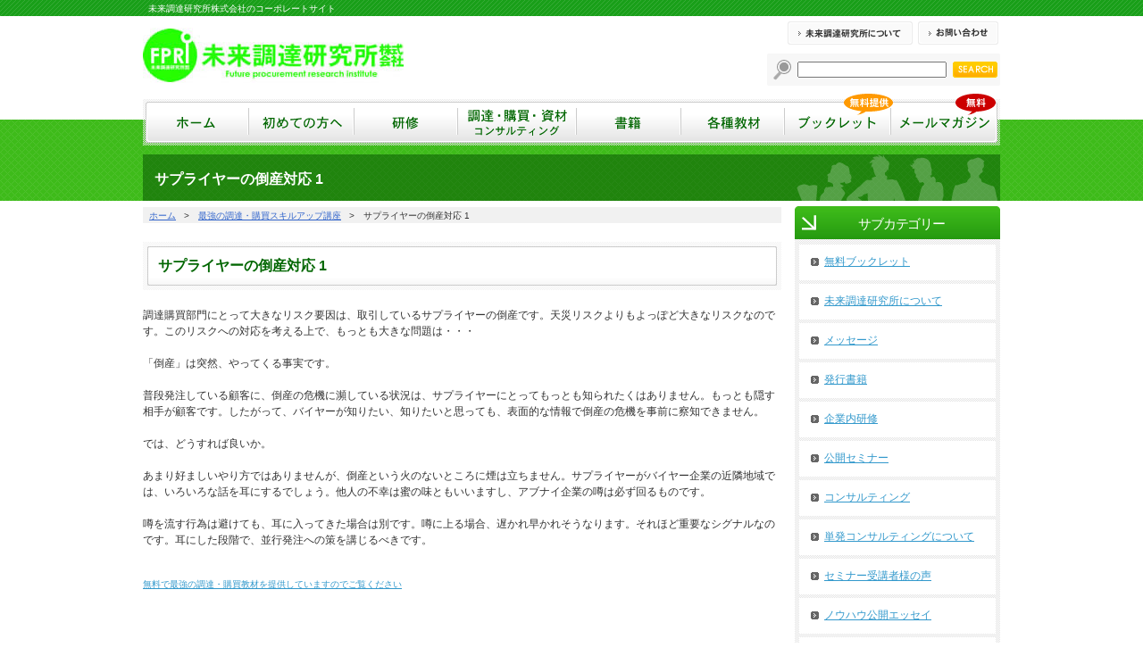

--- FILE ---
content_type: text/html; charset=UTF-8
request_url: https://www.future-procurement.com/%E3%82%B5%E3%83%97%E3%83%A9%E3%82%A4%E3%83%A4%E3%83%BC%E3%81%AE%E5%80%92%E7%94%A3%E5%AF%BE%E5%BF%9C-1/
body_size: 7632
content:
<?xml version="1.0" encoding="utf-8"?><!DOCTYPE html PUBLIC "-//W3C//DTD XHTML 1.0 Transitional//EN" "http://www.w3.org/TR/xhtml1/DTD/xhtml1-transitional.dtd">
<html xmlns="http://www.w3.org/1999/xhtml" xml:lang="ja" lang="ja">
<head>
<meta http-equiv="Content-Type" content="text/html; charset=utf-8" />
<meta http-equiv="content-script-type" content="text/javascript" />
<meta http-equiv="content-style-type" content="text/css" />
<meta http-equiv="X-UA-Compatible" content="IE=EmulateIE7" />
<meta name="description" content="" />
<meta name="keywords" content="" />
<title>サプライヤーの倒産対応 1 | 未来調達研究所株式会社～調達・購買業務の革新を目指して～</title>
<link href="/source/css/common/layout.css" rel="stylesheet" type="text/css" />
<link href="/source/css/common/general.css" rel="stylesheet" type="text/css" />
<link href="/source/css/category02.css" rel="stylesheet" type="text/css" />
<!--[if IE 6]>
	<script src="/source/jsDD_belatedPNG_0.0.8a-min.js"></script>
	<script>
		DD_belatedPNG.fix('.png_img');
	</script>
<![endif]-->
<meta name='robots' content='max-image-preview:large' />

<!-- All in One SEO Pack 2.3.9.2 by Michael Torbert of Semper Fi Web Design[579,586] -->
<meta name="description"  content="調達購買部門にとって大きなリスク要因は、取引しているサプライヤーの倒産です。天災リスクよりもよっぽど大きなリスクなのです。このリスクへの対応を考える上で、もっとも大きな問題は・・・ 「倒産」は突然、やってくる事実です。" />
<meta name="robots" content="index,follow,noodp" />

			<script>
			(function(i,s,o,g,r,a,m){i['GoogleAnalyticsObject']=r;i[r]=i[r]||function(){
			(i[r].q=i[r].q||[]).push(arguments)},i[r].l=1*new Date();a=s.createElement(o),
			m=s.getElementsByTagName(o)[0];a.async=1;a.src=g;m.parentNode.insertBefore(a,m)
			})(window,document,'script','//www.google-analytics.com/analytics.js','ga');

			ga('create', 'UA-40609764-3', 'auto');
			
			ga('send', 'pageview');
			</script>
<!-- /all in one seo pack -->
<link rel='dns-prefetch' href='//s.w.org' />
<link rel="alternate" type="application/rss+xml" title="未来調達研究所株式会社～調達・購買業務の革新を目指して～ &raquo; サプライヤーの倒産対応 1 のコメントのフィード" href="https://www.future-procurement.com/%e3%82%b5%e3%83%97%e3%83%a9%e3%82%a4%e3%83%a4%e3%83%bc%e3%81%ae%e5%80%92%e7%94%a3%e5%af%be%e5%bf%9c-1/feed/" />
<script type="text/javascript">
window._wpemojiSettings = {"baseUrl":"https:\/\/s.w.org\/images\/core\/emoji\/14.0.0\/72x72\/","ext":".png","svgUrl":"https:\/\/s.w.org\/images\/core\/emoji\/14.0.0\/svg\/","svgExt":".svg","source":{"concatemoji":"https:\/\/www.future-procurement.com\/wp-includes\/js\/wp-emoji-release.min.js?ver=6.0.11"}};
/*! This file is auto-generated */
!function(e,a,t){var n,r,o,i=a.createElement("canvas"),p=i.getContext&&i.getContext("2d");function s(e,t){var a=String.fromCharCode,e=(p.clearRect(0,0,i.width,i.height),p.fillText(a.apply(this,e),0,0),i.toDataURL());return p.clearRect(0,0,i.width,i.height),p.fillText(a.apply(this,t),0,0),e===i.toDataURL()}function c(e){var t=a.createElement("script");t.src=e,t.defer=t.type="text/javascript",a.getElementsByTagName("head")[0].appendChild(t)}for(o=Array("flag","emoji"),t.supports={everything:!0,everythingExceptFlag:!0},r=0;r<o.length;r++)t.supports[o[r]]=function(e){if(!p||!p.fillText)return!1;switch(p.textBaseline="top",p.font="600 32px Arial",e){case"flag":return s([127987,65039,8205,9895,65039],[127987,65039,8203,9895,65039])?!1:!s([55356,56826,55356,56819],[55356,56826,8203,55356,56819])&&!s([55356,57332,56128,56423,56128,56418,56128,56421,56128,56430,56128,56423,56128,56447],[55356,57332,8203,56128,56423,8203,56128,56418,8203,56128,56421,8203,56128,56430,8203,56128,56423,8203,56128,56447]);case"emoji":return!s([129777,127995,8205,129778,127999],[129777,127995,8203,129778,127999])}return!1}(o[r]),t.supports.everything=t.supports.everything&&t.supports[o[r]],"flag"!==o[r]&&(t.supports.everythingExceptFlag=t.supports.everythingExceptFlag&&t.supports[o[r]]);t.supports.everythingExceptFlag=t.supports.everythingExceptFlag&&!t.supports.flag,t.DOMReady=!1,t.readyCallback=function(){t.DOMReady=!0},t.supports.everything||(n=function(){t.readyCallback()},a.addEventListener?(a.addEventListener("DOMContentLoaded",n,!1),e.addEventListener("load",n,!1)):(e.attachEvent("onload",n),a.attachEvent("onreadystatechange",function(){"complete"===a.readyState&&t.readyCallback()})),(e=t.source||{}).concatemoji?c(e.concatemoji):e.wpemoji&&e.twemoji&&(c(e.twemoji),c(e.wpemoji)))}(window,document,window._wpemojiSettings);
</script>
<style type="text/css">
img.wp-smiley,
img.emoji {
	display: inline !important;
	border: none !important;
	box-shadow: none !important;
	height: 1em !important;
	width: 1em !important;
	margin: 0 0.07em !important;
	vertical-align: -0.1em !important;
	background: none !important;
	padding: 0 !important;
}
</style>
	<link rel='stylesheet' id='wp-block-library-css'  href='https://www.future-procurement.com/wp-includes/css/dist/block-library/style.min.css?ver=6.0.11' type='text/css' media='all' />
<style id='global-styles-inline-css' type='text/css'>
body{--wp--preset--color--black: #000000;--wp--preset--color--cyan-bluish-gray: #abb8c3;--wp--preset--color--white: #ffffff;--wp--preset--color--pale-pink: #f78da7;--wp--preset--color--vivid-red: #cf2e2e;--wp--preset--color--luminous-vivid-orange: #ff6900;--wp--preset--color--luminous-vivid-amber: #fcb900;--wp--preset--color--light-green-cyan: #7bdcb5;--wp--preset--color--vivid-green-cyan: #00d084;--wp--preset--color--pale-cyan-blue: #8ed1fc;--wp--preset--color--vivid-cyan-blue: #0693e3;--wp--preset--color--vivid-purple: #9b51e0;--wp--preset--gradient--vivid-cyan-blue-to-vivid-purple: linear-gradient(135deg,rgba(6,147,227,1) 0%,rgb(155,81,224) 100%);--wp--preset--gradient--light-green-cyan-to-vivid-green-cyan: linear-gradient(135deg,rgb(122,220,180) 0%,rgb(0,208,130) 100%);--wp--preset--gradient--luminous-vivid-amber-to-luminous-vivid-orange: linear-gradient(135deg,rgba(252,185,0,1) 0%,rgba(255,105,0,1) 100%);--wp--preset--gradient--luminous-vivid-orange-to-vivid-red: linear-gradient(135deg,rgba(255,105,0,1) 0%,rgb(207,46,46) 100%);--wp--preset--gradient--very-light-gray-to-cyan-bluish-gray: linear-gradient(135deg,rgb(238,238,238) 0%,rgb(169,184,195) 100%);--wp--preset--gradient--cool-to-warm-spectrum: linear-gradient(135deg,rgb(74,234,220) 0%,rgb(151,120,209) 20%,rgb(207,42,186) 40%,rgb(238,44,130) 60%,rgb(251,105,98) 80%,rgb(254,248,76) 100%);--wp--preset--gradient--blush-light-purple: linear-gradient(135deg,rgb(255,206,236) 0%,rgb(152,150,240) 100%);--wp--preset--gradient--blush-bordeaux: linear-gradient(135deg,rgb(254,205,165) 0%,rgb(254,45,45) 50%,rgb(107,0,62) 100%);--wp--preset--gradient--luminous-dusk: linear-gradient(135deg,rgb(255,203,112) 0%,rgb(199,81,192) 50%,rgb(65,88,208) 100%);--wp--preset--gradient--pale-ocean: linear-gradient(135deg,rgb(255,245,203) 0%,rgb(182,227,212) 50%,rgb(51,167,181) 100%);--wp--preset--gradient--electric-grass: linear-gradient(135deg,rgb(202,248,128) 0%,rgb(113,206,126) 100%);--wp--preset--gradient--midnight: linear-gradient(135deg,rgb(2,3,129) 0%,rgb(40,116,252) 100%);--wp--preset--duotone--dark-grayscale: url('#wp-duotone-dark-grayscale');--wp--preset--duotone--grayscale: url('#wp-duotone-grayscale');--wp--preset--duotone--purple-yellow: url('#wp-duotone-purple-yellow');--wp--preset--duotone--blue-red: url('#wp-duotone-blue-red');--wp--preset--duotone--midnight: url('#wp-duotone-midnight');--wp--preset--duotone--magenta-yellow: url('#wp-duotone-magenta-yellow');--wp--preset--duotone--purple-green: url('#wp-duotone-purple-green');--wp--preset--duotone--blue-orange: url('#wp-duotone-blue-orange');--wp--preset--font-size--small: 13px;--wp--preset--font-size--medium: 20px;--wp--preset--font-size--large: 36px;--wp--preset--font-size--x-large: 42px;}.has-black-color{color: var(--wp--preset--color--black) !important;}.has-cyan-bluish-gray-color{color: var(--wp--preset--color--cyan-bluish-gray) !important;}.has-white-color{color: var(--wp--preset--color--white) !important;}.has-pale-pink-color{color: var(--wp--preset--color--pale-pink) !important;}.has-vivid-red-color{color: var(--wp--preset--color--vivid-red) !important;}.has-luminous-vivid-orange-color{color: var(--wp--preset--color--luminous-vivid-orange) !important;}.has-luminous-vivid-amber-color{color: var(--wp--preset--color--luminous-vivid-amber) !important;}.has-light-green-cyan-color{color: var(--wp--preset--color--light-green-cyan) !important;}.has-vivid-green-cyan-color{color: var(--wp--preset--color--vivid-green-cyan) !important;}.has-pale-cyan-blue-color{color: var(--wp--preset--color--pale-cyan-blue) !important;}.has-vivid-cyan-blue-color{color: var(--wp--preset--color--vivid-cyan-blue) !important;}.has-vivid-purple-color{color: var(--wp--preset--color--vivid-purple) !important;}.has-black-background-color{background-color: var(--wp--preset--color--black) !important;}.has-cyan-bluish-gray-background-color{background-color: var(--wp--preset--color--cyan-bluish-gray) !important;}.has-white-background-color{background-color: var(--wp--preset--color--white) !important;}.has-pale-pink-background-color{background-color: var(--wp--preset--color--pale-pink) !important;}.has-vivid-red-background-color{background-color: var(--wp--preset--color--vivid-red) !important;}.has-luminous-vivid-orange-background-color{background-color: var(--wp--preset--color--luminous-vivid-orange) !important;}.has-luminous-vivid-amber-background-color{background-color: var(--wp--preset--color--luminous-vivid-amber) !important;}.has-light-green-cyan-background-color{background-color: var(--wp--preset--color--light-green-cyan) !important;}.has-vivid-green-cyan-background-color{background-color: var(--wp--preset--color--vivid-green-cyan) !important;}.has-pale-cyan-blue-background-color{background-color: var(--wp--preset--color--pale-cyan-blue) !important;}.has-vivid-cyan-blue-background-color{background-color: var(--wp--preset--color--vivid-cyan-blue) !important;}.has-vivid-purple-background-color{background-color: var(--wp--preset--color--vivid-purple) !important;}.has-black-border-color{border-color: var(--wp--preset--color--black) !important;}.has-cyan-bluish-gray-border-color{border-color: var(--wp--preset--color--cyan-bluish-gray) !important;}.has-white-border-color{border-color: var(--wp--preset--color--white) !important;}.has-pale-pink-border-color{border-color: var(--wp--preset--color--pale-pink) !important;}.has-vivid-red-border-color{border-color: var(--wp--preset--color--vivid-red) !important;}.has-luminous-vivid-orange-border-color{border-color: var(--wp--preset--color--luminous-vivid-orange) !important;}.has-luminous-vivid-amber-border-color{border-color: var(--wp--preset--color--luminous-vivid-amber) !important;}.has-light-green-cyan-border-color{border-color: var(--wp--preset--color--light-green-cyan) !important;}.has-vivid-green-cyan-border-color{border-color: var(--wp--preset--color--vivid-green-cyan) !important;}.has-pale-cyan-blue-border-color{border-color: var(--wp--preset--color--pale-cyan-blue) !important;}.has-vivid-cyan-blue-border-color{border-color: var(--wp--preset--color--vivid-cyan-blue) !important;}.has-vivid-purple-border-color{border-color: var(--wp--preset--color--vivid-purple) !important;}.has-vivid-cyan-blue-to-vivid-purple-gradient-background{background: var(--wp--preset--gradient--vivid-cyan-blue-to-vivid-purple) !important;}.has-light-green-cyan-to-vivid-green-cyan-gradient-background{background: var(--wp--preset--gradient--light-green-cyan-to-vivid-green-cyan) !important;}.has-luminous-vivid-amber-to-luminous-vivid-orange-gradient-background{background: var(--wp--preset--gradient--luminous-vivid-amber-to-luminous-vivid-orange) !important;}.has-luminous-vivid-orange-to-vivid-red-gradient-background{background: var(--wp--preset--gradient--luminous-vivid-orange-to-vivid-red) !important;}.has-very-light-gray-to-cyan-bluish-gray-gradient-background{background: var(--wp--preset--gradient--very-light-gray-to-cyan-bluish-gray) !important;}.has-cool-to-warm-spectrum-gradient-background{background: var(--wp--preset--gradient--cool-to-warm-spectrum) !important;}.has-blush-light-purple-gradient-background{background: var(--wp--preset--gradient--blush-light-purple) !important;}.has-blush-bordeaux-gradient-background{background: var(--wp--preset--gradient--blush-bordeaux) !important;}.has-luminous-dusk-gradient-background{background: var(--wp--preset--gradient--luminous-dusk) !important;}.has-pale-ocean-gradient-background{background: var(--wp--preset--gradient--pale-ocean) !important;}.has-electric-grass-gradient-background{background: var(--wp--preset--gradient--electric-grass) !important;}.has-midnight-gradient-background{background: var(--wp--preset--gradient--midnight) !important;}.has-small-font-size{font-size: var(--wp--preset--font-size--small) !important;}.has-medium-font-size{font-size: var(--wp--preset--font-size--medium) !important;}.has-large-font-size{font-size: var(--wp--preset--font-size--large) !important;}.has-x-large-font-size{font-size: var(--wp--preset--font-size--x-large) !important;}
</style>
<link rel="https://api.w.org/" href="https://www.future-procurement.com/wp-json/" /><link rel="alternate" type="application/json" href="https://www.future-procurement.com/wp-json/wp/v2/posts/560" /><link rel="canonical" href="https://www.future-procurement.com/%e3%82%b5%e3%83%97%e3%83%a9%e3%82%a4%e3%83%a4%e3%83%bc%e3%81%ae%e5%80%92%e7%94%a3%e5%af%be%e5%bf%9c-1/" />
<link rel='shortlink' href='https://www.future-procurement.com/?p=560' />
<link rel="alternate" type="application/json+oembed" href="https://www.future-procurement.com/wp-json/oembed/1.0/embed?url=https%3A%2F%2Fwww.future-procurement.com%2F%25e3%2582%25b5%25e3%2583%2597%25e3%2583%25a9%25e3%2582%25a4%25e3%2583%25a4%25e3%2583%25bc%25e3%2581%25ae%25e5%2580%2592%25e7%2594%25a3%25e5%25af%25be%25e5%25bf%259c-1%2F" />
<link rel="alternate" type="text/xml+oembed" href="https://www.future-procurement.com/wp-json/oembed/1.0/embed?url=https%3A%2F%2Fwww.future-procurement.com%2F%25e3%2582%25b5%25e3%2583%2597%25e3%2583%25a9%25e3%2582%25a4%25e3%2583%25a4%25e3%2583%25bc%25e3%2581%25ae%25e5%2580%2592%25e7%2594%25a3%25e5%25af%25be%25e5%25bf%259c-1%2F&#038;format=xml" />
<link rel="icon" href="https://www.future-procurement.com/wp-content/uploads/2022/06/cropped-rough6-のコピー-scaled-1-32x32.jpg" sizes="32x32" />
<link rel="icon" href="https://www.future-procurement.com/wp-content/uploads/2022/06/cropped-rough6-のコピー-scaled-1-192x192.jpg" sizes="192x192" />
<link rel="apple-touch-icon" href="https://www.future-procurement.com/wp-content/uploads/2022/06/cropped-rough6-のコピー-scaled-1-180x180.jpg" />
<meta name="msapplication-TileImage" content="https://www.future-procurement.com/wp-content/uploads/2022/06/cropped-rough6-のコピー-scaled-1-270x270.jpg" />
</head>
<body>
<div id="container">
	<div id="header">
		<div class="headingInner">
			<h1>未来調達研究所株式会社のコーポレートサイト</h1>
		</div>
		<div class="inner clearfix">
			<h2><a href="/"><img src="/wp-content/themes/FRPI/img/common/logo.jpg" alt="FPRI 未来調達研究所株式会社 Future procurement research institute" width="292" height="62" /></a></h2>
			<div class="floatR">
				<ul class="headerNavi clearfix">
					<li><a href="#" titl=""><img src="/wp-content/themes/FRPI/img/common/hnavi01_off.png" alt="未来調達研究所について" width="140" height="26" /></a></li>
					<li><a href="#" titl=""><img src="/wp-content/themes/FRPI/img/common/hnavi02_off.png" alt="お問い合わせ" width="90" height="26" /></a></li>
				</ul>
				<img src="/wp-content/themes/FRPI/img/common/search_top.png" alt="" width="261" height="3" class="clear" />
				<ul class="search clearfix">
					<li class="searchTtl"><img src="/wp-content/themes/FRPI/img/common/img_search.png" alt="" width="20" height="23" /></li>
					<li>
						<input type="text" name="search" value="" id="search" />
					</li>
					<li>
						<input type="image" src="/wp-content/themes/FRPI/img/common/searchbtn_off.png" alt="SEARCH" value="SEARCH" />
					</li>
				</ul>
			</div>
		</div>
	</div>
	<div id="topConts">
		<div class="inner">
			<ul id="gNavi" class="clearfix">
				<li class="navi01"><a href="/"><img src="/wp-content/themes/FRPI/img/common/gnavi01_off.png" alt="ホーム" width="114" height="46" /></a></li>
				<li class="navi02"><a href="/first" titl=""><img src="/wp-content/themes/FRPI/img/common/gnavi02_off.png" alt="初めての方へ" width="118" height="46" /></a></li>
				<li class="navi03"><a href="/learning" titl=""><img src="/wp-content/themes/FRPI/img/common/gnavi03_off.png" alt="研修" width="116" height="46" /></a></li>
				<li class="navi04"><a href="/consulting" titl=""><img src="/wp-content/themes/FRPI/img/common/gnavi04_off.png" alt="調達・購買・資材 コンサルティング" width="133" height="46" /></a></li>
				<li class="navi05"><a href="/book" titl=""><img src="/wp-content/themes/FRPI/img/common/gnavi05_off.png" alt="書籍" width="117" height="46" /></a></li>
				<li class="navi06"><a href="/product" titl=""><img src="/wp-content/themes/FRPI/img/common/gnavi06_off.png" alt="各種教材" width="116" height="46" /></a></li>
				<li class="navi07"><a href="/booklet" titl=""><img src="/wp-content/themes/FRPI/img/common/gnavi07_off.png" alt="ブックレット 無料提供" width="123" height="55" /></a></li>
				<li class="navi08"><a href="/mailmagazine" titl=""><img src="/wp-content/themes/FRPI/img/common/gnavi08_off.png" alt="メールマガジン 無料" width="117" height="55" /></a></li>
			</ul>
			<h2 class="title">サプライヤーの倒産対応 1</h2>
		</div>
	</div>
	<div id="main">
		<div id="conts">
			<ul id="pagePath" class="clearfix">
				<li><a href="/">ホーム</a>&gt;</li>
				<li><a href="/pagemap" titl="">最強の調達・購買スキルアップ講座</a>&gt;</li>
				<li>サプライヤーの倒産対応 1</li>
			</ul>
	
			<h3 class="generalTitle">サプライヤーの倒産対応 1</h3>
			<p>調達購買部門にとって大きなリスク要因は、取引しているサプライヤーの倒産です。天災リスクよりもよっぽど大きなリスクなのです。このリスクへの対応を考える上で、もっとも大きな問題は・・・</p>  <p><a></a></p>  <p>「倒産」は突然、やってくる事実です。</p>  <p>普段発注している顧客に、倒産の危機に瀕している状況は、サプライヤーにとってもっとも知られたくはありません。もっとも隠す相手が顧客です。したがって、バイヤーが知りたい、知りたいと思っても、表面的な情報で倒産の危機を事前に察知できません。</p>  <p>では、どうすれば良いか。</p>  <p>あまり好ましいやり方ではありませんが、倒産という火のないところに煙は立ちません。サプライヤーがバイヤー企業の近隣地域では、いろいろな話を耳にするでしょう。他人の不幸は蜜の味ともいいますし、アブナイ企業の噂は必ず回るものです。</p>  <p>噂を流す行為は避けても、耳に入ってきた場合は別です。噂に上る場合、遅かれ早かれそうなります。それほど重要なシグナルなのです。耳にした段階で、並行発注への策を講じるべきです。</p>  <br /><a href="http://www.future-procurement.com/booklet/">無料で最強の調達・購買教材を提供していますのでご覧ください</a>		</div>


		<div id="sideBar">
			<div class="sideMenu">
				<h3 class="sideTitleStyle">サブカテゴリー</h3>
				<ul class="sideList01">
					<li><a href="/booklet" titl="無料ブックレット">無料ブックレット</a></li>
					<li><a href="/aboutus" titl="未来調達研究所について">未来調達研究所について</a></li>
					<li><a href="/first" titl="メッセージ">メッセージ</a></li>
					<li><a href="/book" titl="発行書籍">発行書籍</a></li>
					<li><a href="/learning" titl="企業内研修">企業内研修</a></li>
					<li><a href="/event" titl="公開セミナー">公開セミナー</a></li>
					<li><a href="/consulting" titl="コンサルティング">コンサルティング</a></li>
					<li><a href="/singlecon" titl="コンサルティング">単発コンサルティングについて</a></li>
					<li><a href="/voice" titl="セミナー受講者様の声">セミナー受講者様の声</a></li>
					<li><a href="/essay" titl="ノウハウ公開エッセイ">ノウハウ公開エッセイ</a></li>
					<li><a href="/contact" titl="お問い合わせ">お問い合わせ</a></li>
					<li><a href="/seminar-policy" titl="講演と研修実施にあたって">講演と研修実施にあたって</a></li>					
					<li><a href="/pagemap" titl="最強の調達・購買スキルアップ講座">最強の調達・購買スキルアップ講座</a></li>
					<li><a href="/mailmagazine" titl="無料メールマガジン">無料メールマガジン</a></li>
<li class="mb0"><a href="/mailadv" titl="メールマガジンへの宣伝広告ご出稿について">メールマガジンへの宣伝広告ご出稿について</a></li>

				</ul>
			</div>
			<ul class="banner clearfix">
				<li><a href="/book" titl="おすすめ書籍 坂口孝則著作集 購入はこちら"><img src="/wp-content/themes/FRPI/img/common/sbnr01.jpg" alt="おすすめ書籍 坂口孝則著作集 購入はこちら" width="230" height="170" /></a></li>
				<li class="mb0"><a href="/product" titl="調達・購買・資材業務のすべてがわかる教材集 坂口孝則をはじめとするプロフェッショナルが真髄をお話しします。 購入はこちら"><img src="/wp-content/themes/FRPI/img/common/sbnr02.jpg" alt="調達・購買・資材業務のすべてがわかる教材集 坂口孝則をはじめとするプロフェッショナルが真髄をお話しします。 購入はこちら" width="230" height="150" /></a></li>
			</ul>
		</div>
	</div>
	<div id="footer">
		<div class="pageTop"><a href="#header"><img src="/wp-content/themes/FRPI/img/common/pagetop.png" alt="PAGETOP" width="76" height="20" /></a></div>
		<div class="inner">
			<div class="clearfix">
				<p class="fMessage"><img src="/wp-content/themes/FRPI/img/common/fmessage.png" alt="強い調達部門づくりと、永続的な企業発展のために。ともに悩みながら、調達・購買改革をご支援します！" width="567" height="90" /></p>
				<p class="fLogo"><a href="/"><img src="/wp-content/themes/FRPI/img/common/flogo.jpg" alt="FPRI 未来調達研究所株式会社 Future procurement research insutitute" width="292" height="62" /></a></p>
			</div>
			<p class="copyright">Copyright &copy; 未来調達研究所 All rights reserved. </p>

<font color="white">プライバシーポリシー（重要ですのでぜひご覧ください）：当ページは、調達・購買などに役立つ情報を集めています。無料ダウンロードページからご登録いただいたメールアドレスを使って、アフィリエイト登録などは行いませんのでご安心ください。また当社は、個人情報の重要性を認識し個人情報管理の実施、維持、改善活動を行っています。当社のサービスにおいて収集する個人情報は、そのサービスを提供する伝達目的にのみ利用します（当社からのご案内に利用する場合がございます）。当社は、個人情報保護法および関連するその他の法令・規範を遵守します。個人情報への不正アクセス、個人情報の紛失、破壊、改ざんおよび漏えいなどの予防措置を講じ、万一の発生時には速やかな是正対策を実施します。</font>

		</div>
	</div>
</div>

<!-- tracker added by Ultimate Google Analytics plugin v1.6.0: http://www.oratransplant.nl/uga -->
<script type="text/javascript">
var gaJsHost = (("https:" == document.location.protocol) ? "https://ssl." : "http://www.");
document.write(unescape("%3Cscript src='" + gaJsHost + "google-analytics.com/ga.js' type='text/javascript'%3E%3C/script%3E"));
</script>
<script type="text/javascript">
var pageTracker = _gat._getTracker("UA-40609764-3");
pageTracker._initData();
pageTracker._trackPageview();
</script>
<img style="display:none" src="https://future-procurement.mautic.net/mtracking.gif?d=[base64]%[base64]%3D" alt="mautic is open source marketing automation" /></body>
</html>
<link rel='stylesheet' id='dashicons-css'  href='http://www.future-procurement.com/wp-includes/css/dashicons.min.css?ver=4.6.1' type='text/css' media='all' />
<link rel='stylesheet' id='admin-bar-css'  href='http://www.future-procurement.com/wp-includes/css/admin-bar.min.css?ver=4.6.1' type='text/css' media='all' />
<link rel='stylesheet' id='user_login_log-css'  href='http://www.future-procurement.com/wp-content/plugins/crazy-bone/css/user_login_log.css?ver=0.5.5' type='text/css' media='all' />
<link rel='stylesheet' id='contact-form-7-css'  href='http://www.future-procurement.com/wp-content/plugins/contact-form-7/includes/css/styles.css?ver=4.2.1' type='text/css' media='all' />
<link rel='stylesheet' id='wp-pointer-css'  href='http://www.future-procurement.com/wp-includes/css/wp-pointer.min.css?ver=4.6.1' type='text/css' media='all' />


--- FILE ---
content_type: text/plain
request_url: https://www.google-analytics.com/j/collect?v=1&_v=j102&a=484854043&t=pageview&_s=1&dl=https%3A%2F%2Fwww.future-procurement.com%2F%25E3%2582%25B5%25E3%2583%2597%25E3%2583%25A9%25E3%2582%25A4%25E3%2583%25A4%25E3%2583%25BC%25E3%2581%25AE%25E5%2580%2592%25E7%2594%25A3%25E5%25AF%25BE%25E5%25BF%259C-1%2F&ul=en-us%40posix&dt=%E3%82%B5%E3%83%97%E3%83%A9%E3%82%A4%E3%83%A4%E3%83%BC%E3%81%AE%E5%80%92%E7%94%A3%E5%AF%BE%E5%BF%9C%201%20%7C%20%E6%9C%AA%E6%9D%A5%E8%AA%BF%E9%81%94%E7%A0%94%E7%A9%B6%E6%89%80%E6%A0%AA%E5%BC%8F%E4%BC%9A%E7%A4%BE%EF%BD%9E%E8%AA%BF%E9%81%94%E3%83%BB%E8%B3%BC%E8%B2%B7%E6%A5%AD%E5%8B%99%E3%81%AE%E9%9D%A9%E6%96%B0%E3%82%92%E7%9B%AE%E6%8C%87%E3%81%97%E3%81%A6%EF%BD%9E&sr=1280x720&vp=1280x720&_u=IEBAAEABAAAAACAAI~&jid=282787235&gjid=1721734100&cid=1144164664.1768763582&tid=UA-40609764-3&_gid=1432982275.1768763582&_r=1&_slc=1&z=1221572340
body_size: -453
content:
2,cG-VN17DGCTCL